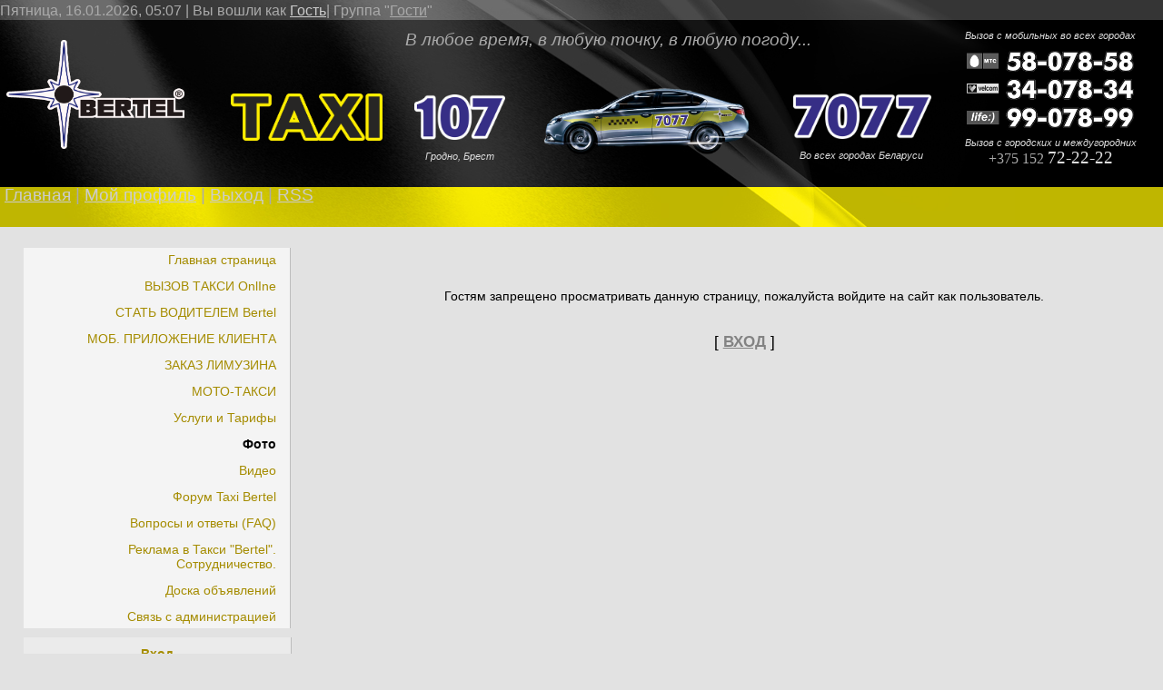

--- FILE ---
content_type: text/html; charset=UTF-8
request_url: http://taxi107.com/photo/2-0-292
body_size: 7135
content:
<html>
<head>

	<script type="text/javascript">new Image().src = "//counter.yadro.ru/hit;ucoznet?r"+escape(document.referrer)+(screen&&";s"+screen.width+"*"+screen.height+"*"+(screen.colorDepth||screen.pixelDepth))+";u"+escape(document.URL)+";"+Date.now();</script>
	<script type="text/javascript">new Image().src = "//counter.yadro.ru/hit;ucoz_desktop_ad?r"+escape(document.referrer)+(screen&&";s"+screen.width+"*"+screen.height+"*"+(screen.colorDepth||screen.pixelDepth))+";u"+escape(document.URL)+";"+Date.now();</script>
<title>Доступ запрещен - ТАКСИ 107 Bertel 7077 Бертель TAXI OnLine.</title>
<link type="text/css" rel="StyleSheet" href="/_st/my.css" />

	<link rel="stylesheet" href="/.s/src/base.min.css" />
	<link rel="stylesheet" href="/.s/src/layer7.min.css" />

	<script src="/.s/src/jquery-1.12.4.min.js"></script>
	
	<script src="/.s/src/uwnd.min.js"></script>
	<script src="//s772.ucoz.net/cgi/uutils.fcg?a=uSD&ca=2&ug=999&isp=0&r=0.399807643183674"></script>
	<link rel="stylesheet" href="/.s/src/ulightbox/ulightbox.min.css" />
	<link rel="stylesheet" href="/.s/src/photo.css" />
	<script src="/.s/src/ulightbox/ulightbox.min.js"></script>
	<script async defer src="https://www.google.com/recaptcha/api.js?onload=reCallback&render=explicit&hl=ru"></script>
	<script>
/* --- UCOZ-JS-DATA --- */
window.uCoz = {"country":"US","site":{"host":"taxi107.ucoz.com","domain":"taxi107.com","id":"dtaxi107"},"sign":{"7253":"Начать слайд-шоу","3125":"Закрыть","210178":"Замечания","5458":"Следующий","7252":"Предыдущий","7254":"Изменить размер","10075":"Обязательны для выбора","5255":"Помощник","3238":"Опции","7251":"Запрошенный контент не может быть загружен. Пожалуйста, попробуйте позже.","7287":"Перейти на страницу с фотографией."},"uLightboxType":1,"module":"photo","language":"ru","ssid":"703054070031132413652","layerType":7};
/* --- UCOZ-JS-CODE --- */
function loginPopupForm(params = {}) { new _uWnd('LF', ' ', -250, -100, { closeonesc:1, resize:1 }, { url:'/index/40' + (params.urlParams ? '?'+params.urlParams : '') }) }
function reCallback() {
		$('.g-recaptcha').each(function(index, element) {
			element.setAttribute('rcid', index);
			
		if ($(element).is(':empty') && grecaptcha.render) {
			grecaptcha.render(element, {
				sitekey:element.getAttribute('data-sitekey'),
				theme:element.getAttribute('data-theme'),
				size:element.getAttribute('data-size')
			});
		}
	
		});
	}
	function reReset(reset) {
		reset && grecaptcha.reset(reset.previousElementSibling.getAttribute('rcid'));
		if (!reset) for (rel in ___grecaptcha_cfg.clients) grecaptcha.reset(rel);
	}
/* --- UCOZ-JS-END --- */
</script>

	<style>.UhideBlock{display:none; }</style>
</head>

<body>

<div id="wrap">
<!--U1AHEADER1Z--><div id="header">
<div id="dataBar" style="text-align: left;"><span style="font-family: Arial; font-size: 12pt;">Пятница, 16.01.2026, 05:07 | <!--IF--><!--<s5200>-->Вы вошли как<!--</s>--> </span><a href=""><span style="font-family: Arial; font-size: 12pt;">Гость</span></a><span style="font-family: Arial; font-size: 12pt;">| <!--<s3167>-->Группа<!--</s>--> "<span style="text-decoration: underline;">Гости</span>"</span></div><div id="dataBar"><div><table style="border-collapse: collapse; font-size: 8pt; width: 100%;" width="" align="left" cellpadding="7"><tbody><tr><td style="vertical-align:top" colspan="1" rowspan="2"><br><img src="/Bertellogo-3.GIF" alt="" style="font-size: 8pt;" height="120pxpxpxpxpx"></td><td style="text-align: center; vertical-align: top;" colspan="4"><span style="font-style: italic; font-size: 14pt; color: rgb(169, 169, 169);">&nbsp; &nbsp; &nbsp; &nbsp; &nbsp; &nbsp; В любое время, в любую точку, в любую погоду...</span></td><td style="text-align: center; vertical-align: top;" rowspan="2"><pre style="text-align: center; font-size: 10.6666669845581px;"><span style="font-family: Arial; font-size: 8pt; font-style: italic; color: rgb(220, 220, 220);">Вызов с мобильных во всех городах</span></pre><pre style="text-align: center; font-size: 10.6666669845581px;"><img src="http://taxi107.com/mobnomera-b.w.gif" alt="" height="85pxpxpxpxpx" style="font-size: 10.6666669845581px;" align="absMiddle"></pre><div style="text-align: center; font-size: 10.6666669845581px;"><span style="color: rgb(220, 220, 220); font-family: Arial; font-size: 8pt; font-style: italic;">Вызов с городских и междугородних</span></div><div style="text-align: center; font-size: 10.6666669845581px;"><span style="font-family: 'Arial Black'; font-size: 12pt; color: rgb(169, 169, 169);">+375 152&nbsp;</span><span style="font-family: 'Arial Black'; font-size: 14pt; color: rgb(220, 220, 220);">72-22-22</span></div></td></tr><tr><td style="vertical-align: top;"><div style="text-align: center;"><br></div><div style="text-align: center;"><br></div><div style="text-align: center;"><br></div><div style="text-align: center;"><img src="http://taxi107.com/TAXI.png" alt="" height="52pxpxpxpxpxpxpxpxpx" align="absMiddle" style="font-size: 10.6666669845581px; text-align: left;"><span style="font-size: 8pt;">&nbsp;</span></div></td><td rowspan="1" style="vertical-align: top;"><div style="text-align: center;"><span style="font-size: 8pt;"><br></span></div><div style="text-align: center;"><br></div><div style="text-align: center;"><br></div><div style="text-align: center;"><img src="http://taxi107.com/107.png" alt="" height="50pxpxpxpxpxpxpxpxpx" align="absMiddle" style="font-size: 10.6666669845581px;"></div><div style="text-align: center;"><i style="font-family: Arial; color: rgb(220, 220, 220);"><font size="1" style="font-size: 8pt;"><br></font></i></div><div style="text-align: center;"><i style="font-family: Arial; color: rgb(220, 220, 220);"><font size="1" style="font-size: 8pt;">Гродно, Брест</font></i></div></td><td style="text-align: center; vertical-align: top;"><br><div style="text-align: center;"><br></div><div style="text-align: center;"><img src="/Automobil/7077_malenkaja.png" alt="" height="80pxpxpxpxpxpxpx" align="absMiddle" style="font-size: 8pt;"></div></td><td rowspan="1" style="vertical-align: top;"><div style="text-align: center;"><br></div><div style="text-align: center;"><br></div><div style="text-align: center;"><br></div><div style="text-align: center;"><img src="http://taxi107.com/7077.png" alt="" height="50pxpxpxpxpxpxpxpxpx" style="font-size: 10.6666669845581px; font-family: 'Arial Black';" align="absMiddle"></div><div style="text-align: center;"><span style="color: rgb(220, 220, 220); font-family: Arial; font-size: 8pt; font-style: italic;"><br></span></div><div style="text-align: center;"><span style="color: rgb(220, 220, 220); font-family: Arial; font-size: 8pt; font-style: italic;">Во всех городах Беларуси&nbsp;</span></div></td></tr></tbody></table></div><div style="text-align: left;">&nbsp;</div><div style="text-align: left;"><span style="font-size: 14pt; font-style: italic;">&nbsp;</span><a href="http://taxi107.com/" style="font-family: Arial; font-size: 14pt;">Главная</a><span style="font-family: Arial; font-size: 14pt;"> | </span><a href="" style="font-family: Arial; font-size: 14pt;">Мой профиль</a><span style="font-family: Arial; font-size: 14pt;"> | </span><a href="/index/10" style="font-family: Arial; font-size: 14pt;">Выход</a><span style="font-family: Arial; font-size: 14pt;"> | </span><a href="" style="font-family: Arial; font-size: 14pt;">RSS</a><i>&nbsp;&nbsp;</i></div></div></div><div data-uilang="en" data-uiid="1" data-p2murl="https://c2c-p2m-secure.skype.com/p2m/v1/push" data-murl="https://pipe.skype.com/Client/2.0/" data-fp="{2885A45E-CA43-4ABE-AF3C-603B2B8E7894}" onmouseout="SkypeClick2Call.MenuInjectionHandler.hideMenu(this, event)" onmouseover="SkypeClick2Call.MenuInjectionHandler.showMenu(this, event)" style="display: none;" id="skype_c2c_menu_container" class="skype_c2c_menu_container notranslate"><div class="skype_c2c_menu_click2call"><a target="_self" id="skype_c2c_menu_click2call_action" class="skype_c2c_menu_click2call_action">Call</a></div><div class="skype_c2c_menu_click2sms"><a target="_self" id="skype_c2c_menu_click2sms_action" class="skype_c2c_menu_click2sms_action">Send SMS</a></div><div class="skype_c2c_menu_push_to_mobile"><a target="_blank" id="skype_c2c_menu_push_to_mobile_action" class="skype_c2c_menu_push_to_mobile_action">Call from mobile</a></div><div class="skype_c2c_menu_add2skype"><a target="_self" id="skype_c2c_menu_add2skype_text" class="skype_c2c_menu_add2skype_text">Add to Skype</a></div><div class="skype_c2c_menu_toll_info"><span class="skype_c2c_menu_toll_callcredit">You'll need Skype Credit</span><span class="skype_c2c_menu_toll_free">Free via Skype</span></div></div><!--/U1AHEADER1Z-->
<!-- <middle> -->
<div id="sideBar">
<!-- <sblock_menu> -->

<div class="menuTable"><!-- <bc> --><div id="uMenuDiv1" class="uMenuV" style="position:relative;"><ul class="uMenuRoot">
<li><div class="umn-tl"><div class="umn-tr"><div class="umn-tc"></div></div></div><div class="umn-ml"><div class="umn-mr"><div class="umn-mc"><div class="uMenuItem"><a href="/"><span>Главная страница</span></a></div></div></div></div><div class="umn-bl"><div class="umn-br"><div class="umn-bc"><div class="umn-footer"></div></div></div></div></li>
<li><div class="umn-tl"><div class="umn-tr"><div class="umn-tc"></div></div></div><div class="umn-ml"><div class="umn-mr"><div class="umn-mc"><div class="uMenuItem"><a href="/index/onlinetaxi/0-7"><span>ВЫЗОВ ТАКСИ OnlIne</span></a></div></div></div></div><div class="umn-bl"><div class="umn-br"><div class="umn-bc"><div class="umn-footer"></div></div></div></div></li>
<li><div class="umn-tl"><div class="umn-tr"><div class="umn-tc"></div></div></div><div class="umn-ml"><div class="umn-mr"><div class="umn-mc"><div class="uMenuItem"><a href="/index/rabota/0-17"><span>СТАТЬ ВОДИТЕЛЕМ Bertel</span></a></div></div></div></div><div class="umn-bl"><div class="umn-br"><div class="umn-bc"><div class="umn-footer"></div></div></div></div></li>
<li><div class="umn-tl"><div class="umn-tr"><div class="umn-tc"></div></div></div><div class="umn-ml"><div class="umn-mr"><div class="umn-mc"><div class="uMenuItem"><a href="/index/mobilnoe_bertel/0-18"><span>МОБ. ПРИЛОЖЕНИЕ КЛИЕНТА</span></a></div></div></div></div><div class="umn-bl"><div class="umn-br"><div class="umn-bc"><div class="umn-footer"></div></div></div></div></li>
<li><div class="umn-tl"><div class="umn-tr"><div class="umn-tc"></div></div></div><div class="umn-ml"><div class="umn-mr"><div class="umn-mc"><div class="uMenuItem"><a href="/index/zakaz_limuzina_quot_taxi_107_bertel_quot/0-10"><span>ЗАКАЗ ЛИМУЗИНА </span></a></div></div></div></div><div class="umn-bl"><div class="umn-br"><div class="umn-bc"><div class="umn-footer"></div></div></div></div></li>
<li><div class="umn-tl"><div class="umn-tr"><div class="umn-tc"></div></div></div><div class="umn-ml"><div class="umn-mr"><div class="umn-mc"><div class="uMenuItem"><a href="/index/mototaksi/0-16"><span>МОТО-ТАКСИ</span></a></div></div></div></div><div class="umn-bl"><div class="umn-br"><div class="umn-bc"><div class="umn-footer"></div></div></div></div></li>
<li><div class="umn-tl"><div class="umn-tr"><div class="umn-tc"></div></div></div><div class="umn-ml"><div class="umn-mr"><div class="umn-mc"><div class="uMenuItem"><a href="/index/tarify/0-8"><span>Услуги и Тарифы</span></a></div></div></div></div><div class="umn-bl"><div class="umn-br"><div class="umn-bc"><div class="umn-footer"></div></div></div></div></li>
<li><div class="umn-tl"><div class="umn-tr"><div class="umn-tc"></div></div></div><div class="umn-ml"><div class="umn-mr"><div class="umn-mc"><div class="uMenuItem"><a href="/photo"><span>Фото</span></a></div></div></div></div><div class="umn-bl"><div class="umn-br"><div class="umn-bc"><div class="umn-footer"></div></div></div></div></li>
<li><div class="umn-tl"><div class="umn-tr"><div class="umn-tc"></div></div></div><div class="umn-ml"><div class="umn-mr"><div class="umn-mc"><div class="uMenuItem"><a href="http://taxi107.com/video"><span>Видео</span></a></div></div></div></div><div class="umn-bl"><div class="umn-br"><div class="umn-bc"><div class="umn-footer"></div></div></div></div></li>
<li><div class="umn-tl"><div class="umn-tr"><div class="umn-tc"></div></div></div><div class="umn-ml"><div class="umn-mr"><div class="umn-mc"><div class="uMenuItem"><a href="http://taxi107.com/forum/4"><span>Форум Taxi Bertel</span></a></div></div></div></div><div class="umn-bl"><div class="umn-br"><div class="umn-bc"><div class="umn-footer"></div></div></div></div></li>
<li><div class="umn-tl"><div class="umn-tr"><div class="umn-tc"></div></div></div><div class="umn-ml"><div class="umn-mr"><div class="umn-mc"><div class="uMenuItem"><a href="/faq"><span>Вопросы и ответы (FAQ)</span></a></div></div></div></div><div class="umn-bl"><div class="umn-br"><div class="umn-bc"><div class="umn-footer"></div></div></div></div></li>
<li><div class="umn-tl"><div class="umn-tr"><div class="umn-tc"></div></div></div><div class="umn-ml"><div class="umn-mr"><div class="umn-mc"><div class="uMenuItem"><a href="/index/reklama/0-15"><span>Реклама в Такси "Bertel". Сотрудничество.</span></a></div></div></div></div><div class="umn-bl"><div class="umn-br"><div class="umn-bc"><div class="umn-footer"></div></div></div></div></li>
<li><div class="umn-tl"><div class="umn-tr"><div class="umn-tc"></div></div></div><div class="umn-ml"><div class="umn-mr"><div class="umn-mc"><div class="uMenuItem"><a href="/board"><span>Доска объявлений</span></a></div></div></div></div><div class="umn-bl"><div class="umn-br"><div class="umn-bc"><div class="umn-footer"></div></div></div></div></li>
<li><div class="umn-tl"><div class="umn-tr"><div class="umn-tc"></div></div></div><div class="umn-ml"><div class="umn-mr"><div class="umn-mc"><div class="uMenuItem"><a href="/index/0-3"><span>Связь с администрацией</span></a></div></div></div></div><div class="umn-bl"><div class="umn-br"><div class="umn-bc"><div class="umn-footer"></div></div></div></div></li></ul></div><script>$(function(){_uBuildMenu('#uMenuDiv1',0,document.location.href+'/','uMenuItemA','uMenuArrow',2500);})</script><!-- </bc> --></div>

<!-- </sblock_menu> -->
<!--U1CLEFTER1Z--><!-- <block1> -->

<div class="boxTable"><h2><!-- <bt> -->Вход<!-- </bt> --></h2><div class="boxContent"><!-- <bc> -->
		<script>
		sendFrm549650 = function( form, data = {} ) {
			var o   = $('#frmLg549650')[0];
			var pos = _uGetOffset(o);
			var o2  = $('#blk549650')[0];
			document.body.insertBefore(o2, document.body.firstChild);
			$(o2).css({top:(pos['top'])+'px',left:(pos['left'])+'px',width:o.offsetWidth+'px',height:o.offsetHeight+'px',display:''}).html('<div align="left" style="padding:5px;"><div class="myWinLoad"></div></div>');
			_uPostForm(form, { type:'POST', url:'/index/sub/', data, error:function() {
				$('#blk549650').html('<div align="" style="padding:10px;"><div class="myWinLoadSF" title="Невозможно выполнить запрос, попробуйте позже"></div></div>');
				_uWnd.alert('<div class="myWinError">Невозможно выполнить запрос, попробуйте позже</div>', '', {w:250, h:90, tm:3000, pad:'15px'} );
				setTimeout("$('#blk549650').css('display', 'none');", '1500');
			}});
			return false
		}
		
		</script>

		<div id="blk549650" style="border:1px solid #CCCCCC;position:absolute;z-index:82;background:url('/.s/img/fr/g.gif');display:none;"></div>

		<form id="frmLg549650" class="login-form local-auth" action="/index/sub/" method="post" onsubmit="return sendFrm549650(this)" data-submitter="sendFrm549650">
			
			
			<table border="0" cellspacing="1" cellpadding="0" width="100%">
			
			<tr><td class="login-form-label" width="20%" nowrap="nowrap">Логин:</td>
				<td class="login-form-val" ><input class="loginField" type="text" name="user" value="" size="20" autocomplete="username" style="width:100%;" maxlength="50"/></td></tr>
			<tr><td class="login-form-label">Пароль:</td>
				<td class="login-form-val"><input class="loginField" type="password" name="password" size="20" autocomplete="password" style="width:100%" maxlength="32"/></td></tr>
				
			</table>
			<table border="0" cellspacing="1" cellpadding="0" width="100%">
			<tr><td nowrap>
					<input id="remdenied" type="checkbox" name="rem" value="1" checked="checked"/><label for="remdenied">запомнить</label>
					</td>
				<td style="text-align:end" valign="top"><input class="loginButton" name="sbm" type="submit" value="Вход"/></td></tr>
			<tr><td class="login-form-links" colspan="2"><div style="text-align:center;"><a href="javascript:;" rel="nofollow" onclick="new _uWnd('Prm','Напоминание пароля',300,130,{ closeonesc:1 },{url:'/index/5'});return false;">Забыл пароль</a> | <a href="/index/3">Регистрация</a></div></td></tr>
			</table>
			
			<input type="hidden" name="a"    value="2" />
			<input type="hidden" name="ajax" value="1" />
			<input type="hidden" name="rnd"  value="650" />
			
			
		</form><!-- </bc> --></div></div>

<!-- </block1> -->

<!-- <block2> -->

<!-- </block2> -->

<!-- <block3> -->

<div class="boxTable"><h2><!-- <bt> -->Поиск<!-- </bt> --></h2><div class="boxContent"><div align="center"><!-- <bc> -->
		<div class="searchForm">
			<form onsubmit="this.sfSbm.disabled=true" method="get" style="margin:0" action="/search/">
				<div align="center" class="schQuery">
					<input type="text" name="q" maxlength="30" size="20" class="queryField" />
				</div>
				<div align="center" class="schBtn">
					<input type="submit" class="searchSbmFl" name="sfSbm" value="Найти" />
				</div>
				<input type="hidden" name="t" value="0">
			</form>
		</div><!-- </bc> --></div></div></div>

<!-- </block3> -->

<!-- <block1930> -->

<!-- </block1930> -->

<!-- <block8> -->
<!-- <gr8> --><!-- </gre> -->
<!-- </block8> -->

<!-- <block23055> -->

<!-- </block23055> -->

<!-- <block43804> -->

<!-- </block43804> -->

<!-- Buggy Bertel -->
<div style="text-align: center;"><a title="Багги Bertel, изготовление, фото, чертежи Buggy.by" href="http://buggy.by"><img alt="Buggy.by" src="/Image/DSC004356.gif" width="100pxpx"></a></div>
<div style="text-align: center;"><a title="Багги Bertel, изготовление, фото, чертежи Buggy.by" href="http://buggy.by">Buggy Bertel</a></div><div style="text-align: center;"><a title="Багги Bertel, изготовление, фото, чертежи Buggy.by" href="http://buggy.by">Buggy.by</a>
</div><div style="text-align: center;"><br></div>
<!-- Buggy Bertel end -->

<!-- Reklama -->

<!-- Reklama end -->

<!-- shrek.by -->
<div style="text-align: center;"><a title="Баня У Шрэка! д.Адамовичи, байкерская баня Shrek.by" href="http://Shrek.by"><img alt="Shrek.by" src="/Image/shreksq5.jpg" width="100px"></a></div><div style="text-align: center;"><a title="Баня У Шрэка! д.Адамовичи, байкерская баня Shrek.by" href="http://Shrek.by">Баня У Шрэка!</a></div><div style="text-align: center;"><a title="Баня У Шрэка! д.Адамовичи, байкерская баня Shrek.by" href="http://Shrek.by">Shrek.by</a></div><br>
<!-- shrek.by end -->

<!-- <Rolling Anarchy> -->
<div style="text-align: center;"><div style="text-align: center;"><a href="http://rollinganarchy.com"><img src="http://taxi107.com/Image/ra_logo_big.gif" alt="" width="100px" title="Сайт мотоклуба &quot;Rolling Anarchy&quot;"></a></div><div style="text-align: center;"><a href="http://rollinganarchy.com">Мотоклуб</a></div><div style="text-align: center;"><a href="http://rollinganarchy.com"></a><a href="http://rollinganarchy.com">"Rolling Anarchy"</a></div></div>
<!-- </Rolling Anarchy> -->

<div style="text-align: center;"><br></div><div style="text-align: center;"><br></div>

<!-- <Nashorn> -->
<div style="text-align: center;"><div style="text-align: center;"><a href="//nashorn.ucoz.com"><img src="http://taxi107.com/Image/Nashorn_embl.gif" alt="Nashorn" width="110px" title="Сайт мотоклуба &quot;Носорог&quot;"></a></div><div style="text-align: center;"><a href="//nashorn.ucoz.com">Мотоклуб</a></div><div style="text-align: center;"><a href="//nashorn.ucoz.com"></a><a href="//nashorn.ucoz.com">"Носорог"</a></div></div> 
<!-- </Nashorn> -->

<div style="text-align: center;"><br></div><br><!--/U1CLEFTER1Z-->
</div>
<div id="content">
<!-- <body> --><div align="center">
<br /><br /><br /><!--<s5211>-->Гостям запрещено просматривать данную страницу, пожалуйста войдите на сайт как пользователь.<!--</s>--><br /><br /><br /><span style="font-size:13pt;text-transform:uppercase;">[ <a href="javascript:;" rel="nofollow" onclick="loginPopupForm(); return false;"><b><!--<s3087>-->Вход<!--</s>--></b></a> ]</span><br /><br /><br /><br /></div><!-- </body> -->
</div>
<div style="clear:both;"></div>
<!-- <sblock_chat> -->

<!-- </sblock_chat> -->
<!-- </middle> -->
<!--U1BFOOTER1Z--><!--reklama google-->

<!--end reklama google-->

<!-- Akavita counter code -->
<script language='javascript' type='text/javascript'><!--
d=document;w=window;n=navigator;d.cookie='cc=1';
r=''+escape(d.referrer);js=10;c=(d.cookie)?1:0;j=0;
x=Math.random();u=''+escape(w.location.href);lt=0;
h=history.length;t=new Date;f=(self!=top)?1:0;cd=0;
tz=t.getTimezoneOffset();cpu=n.cpuClass;ww=wh=ss=0;
//--></script><script language='javascript1.1' type='text/javascript'><!--
js=11;j=(n.javaEnabled()?1:0);
//--></script><script language='javascript1.2' type='text/javascript'><!--
js=12;lt=1;s=screen;ss=s.width;
cd=(s.colorDepth?s.colorDepth:s.pixelDepth);
//--></script><script language='javascript1.3' type='text/javascript'><!--
js=13;wh=w.innerHeight;ww=w.innerWidth;
wh=(wh?wh:d.documentElement.offsetHeight);
ww=(ww?ww:d.documentElement.offsetWidth);
//--></script><script language='javascript' type='text/javascript'><!--
q='lik?id=31380&d='+u+'&r='+r+'&h='+h+'&f='+f;
q+='&c='+c+'&tz='+tz+'&cpu='+cpu+'&js='+js+'&wh='+wh;
q+='&ww='+ww+'&ss='+ss+'&cd='+cd+'&j='+j+'&x='+x;
d.write('<a target="_top" href="http://www.akavita.by/">'+
'<img src="http://adlik.akavita.com/bin/'+q+'" alt="Akavita" '+
'border="0" width="88" height="31"/></a>');
//--></script><noscript>
<a target='_top' href='http://www.akavita.by/'>
<img src='http://adlik.akavita.com/bin/lik?id=31380' border='0'
height='31' width='88' alt='Akavita' /></a></noscript>
<!-- Akavita counter code -->

<!-- begin of Top100 code -->
<script id="top100Counter" type="text/javascript" src="//counter.rambler.ru/top100.jcn?1758198"></script><noscript><img src="//counter.rambler.ru/top100.cnt?1758198" alt="" width="1" height="1" border="0"></noscript>
<!-- end of Top100 code -->

<!-- begin of Top100 logo -->
<a href="//top100.rambler.ru/home?id=1758198"><img src="//top100-images.rambler.ru/top100/banner-88x31-rambler-blue.gif" alt="Rambler's Top100" border="0" height="31" width="88"></a>
<!-- end of Top100 logo -->

<!--LiveInternet counter--><script type="text/javascript"><!--
document.write("<a href='http://www.liveinternet.ru/click' "+
"target=_blank><img src='//counter.yadro.ru/hit?t21.10;r"+
escape(document.referrer)+((typeof(screen)=="undefined")?"":
";s"+screen.width+"*"+screen.height+"*"+(screen.colorDepth?
screen.colorDepth:screen.pixelDepth))+";u"+escape(document.URL)+
";"+Math.random()+
"' alt='' title='LiveInternet: показано число просмотров за 24"+
" часа, посетителей за 24 часа и за сегодня' "+
"border='0' width='88' height='31'><\/a>")
//--></script><!--/LiveInternet-->

<!--Rating@Mail.ru counter-->
<a target="_top" href="http://top.mail.ru/jump?from=1639603">
<img src="http://d4.c0.b9.a1.top.mail.ru/counter?id=1639603;t=56" alt="Рейтинг@Mail.ru" border="0" height="31" width="88"></a>
<!--// Rating@Mail.ru counter-->

<!--SpyLOG-->
<span id="spylog2007719"></span><script type="text/javascript"> var spylog = { counter: 2007719, image: 15, next: spylog }; document.write(unescape('%3Cscript src%3D"http' + (('https:' == document.location.protocol) ? 's' : '') + '://counter.spylog.com/cnt.js" defer="defer"%3E%3C/script%3E')); </script>
<!--SpyLOG-->

<a href="http://www.taxiworld.ru/taxi/164.html">
<img src="http://www.taxiworld.ru/images/banner.gif" alt="Участник проекта Мир Такси" height="31px" width="88px"></a>

<PRE id=footer><SPAN style="FONT-FAMILY: Arial; FONT-SIZE: 8pt">Copyright&nbsp;&copy; </SPAN><A href="http://bertel.ru/"><SPAN style="FONT-FAMILY: Arial; FONT-SIZE: 8pt">Bertel</SPAN></A><SPAN style="FONT-FAMILY: Arial; FONT-SIZE: 8pt">&nbsp;1990-2026&nbsp;&nbsp;&nbsp;&nbsp;&nbsp;&nbsp;&nbsp;&nbsp;&nbsp;&nbsp;&nbsp;&nbsp;&nbsp;&nbsp;&nbsp;&nbsp;&nbsp;&nbsp;&nbsp;&nbsp;&nbsp;&nbsp;&nbsp;&nbsp; УЧСП&nbsp; "БЕРТЕЛЬ"&nbsp; 230001, ул. Октябрьская, 4. Гродно, Беларусь. Тел: +375 (152) 72-22-23, e-mail: </SPAN><A href="mailto:bertel@mail.ru"><SPAN style="FONT-FAMILY: Arial; FONT-SIZE: 8pt">bertel@mail.ru</SPAN></A><SPAN style="FONT-FAMILY: Arial; FONT-SIZE: 8pt">&nbsp;&nbsp;&nbsp;&nbsp;&nbsp;&nbsp;&nbsp;&nbsp;&nbsp;&nbsp;&nbsp;&nbsp;&nbsp;&nbsp;&nbsp;&nbsp;&nbsp;&nbsp;&nbsp;&nbsp;&nbsp;&nbsp;&nbsp;&nbsp;&nbsp;&nbsp;&nbsp;&nbsp; <!-- "' --><span class="pbjh6t77"><a href="https://www.ucoz.ru/"><img style="width:80px; height:15px;" src="/.s/img/cp/49.gif" alt="" /></a></span></SPAN></PRE><!--/U1BFOOTER1Z-->
</div>
</body>

</html>


<!-- 0.06295 (s772) -->